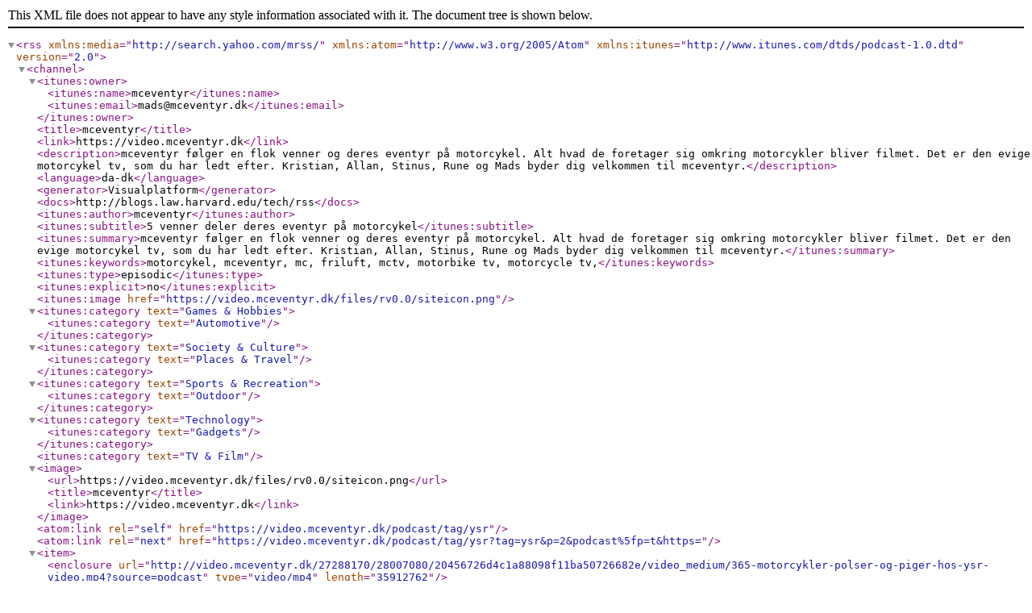

--- FILE ---
content_type: text/xml; charset=utf-8
request_url: https://video.mceventyr.dk/podcast/tag/ysr
body_size: 1943
content:
<?xml version="1.0" encoding="UTF-8"?>
<rss version="2.0" xmlns:media="http://search.yahoo.com/mrss/" xmlns:atom="http://www.w3.org/2005/Atom" xmlns:itunes="http://www.itunes.com/dtds/podcast-1.0.dtd">
    <channel>
        <itunes:owner>
            <itunes:name>mceventyr</itunes:name>
            <itunes:email>mads@mceventyr.dk</itunes:email>
        </itunes:owner>
        <title>mceventyr</title>
        <link>https://video.mceventyr.dk</link>
        <description>mceventyr følger en flok venner og deres eventyr på motorcykel. Alt hvad de foretager sig omkring motorcykler bliver filmet. Det er den evige motorcykel tv, som du har ledt efter. Kristian, Allan, Stinus, Rune og Mads byder dig velkommen til mceventyr.</description>
        <language>da-dk</language>
        <generator>Visualplatform</generator>
        <docs>http://blogs.law.harvard.edu/tech/rss</docs>
        <itunes:author>mceventyr</itunes:author>
        <itunes:subtitle>5 venner deler deres eventyr på motorcykel</itunes:subtitle>
        <itunes:summary>mceventyr følger en flok venner og deres eventyr på motorcykel. Alt hvad de foretager sig omkring motorcykler bliver filmet. Det er den evige motorcykel tv, som du har ledt efter. Kristian, Allan, Stinus, Rune og Mads byder dig velkommen til mceventyr.</itunes:summary>
        <itunes:keywords>motorcykel, mceventyr, mc, friluft, mctv, motorbike tv, motorcycle tv,</itunes:keywords>
        <itunes:type>episodic</itunes:type>
        <itunes:explicit>no</itunes:explicit>
        <itunes:image href="https://video.mceventyr.dk/files/rv0.0/siteicon.png"/>
        <itunes:category text="Games &amp; Hobbies">
            <itunes:category text="Automotive"/>
        </itunes:category>
        <itunes:category text="Society &amp; Culture">
            <itunes:category text="Places &amp; Travel"/>
        </itunes:category>
        <itunes:category text="Sports &amp; Recreation">
            <itunes:category text="Outdoor"/>
        </itunes:category>
        <itunes:category text="Technology">
            <itunes:category text="Gadgets"/>
        </itunes:category>
        <itunes:category text="TV &amp; Film"/>
        <image>
            <url>https://video.mceventyr.dk/files/rv0.0/siteicon.png</url>
            <title>mceventyr</title>
            <link>https://video.mceventyr.dk</link>
        </image>
        <atom:link rel="self" href="https://video.mceventyr.dk/podcast/tag/ysr"/>
        <atom:link rel="next" href="https://video.mceventyr.dk/podcast/tag/ysr?tag=ysr&amp;p=2&amp;podcast%5fp=t&amp;https="/>
        <item>
            <enclosure url="http://video.mceventyr.dk/27288170/28007080/20456726d4c1a88098f11ba50726682e/video_medium/365-motorcykler-polser-og-piger-hos-ysr-video.mp4?source=podcast" type="video/mp4" length="35912762"/>
            <title>365 | Motorcykler, pølser og piger hos YSR</title>
            <link>http://video.mceventyr.dk/365-motorcykler-polser-og-piger-hos-ysr</link>
            <description>&lt;p&gt;Advarsel! Afsnittet indeholder letpåklædte piger!&lt;br&gt;
YSR har åbent hus og Mads tog til Ringsted for at dække begivenhederne.&lt;br&gt;&lt;/p&gt;&lt;p&gt;&lt;a href="http://video.mceventyr.dk/365-motorcykler-polser-og-piger-hos-ysr"&gt;&lt;img src="http://video.mceventyr.dk/27288170/28007080/20456726d4c1a88098f11ba50726682e/standard/download-7-thumbnail.jpg" width="600" height="338"/&gt;&lt;/a&gt;&lt;/p&gt;</description>
            <guid>http://video.mceventyr.dk/photo/28007080</guid>
            <pubDate>Mon, 02 Jul 2018 20:10:05 GMT</pubDate>
            <media:title>365 | Motorcykler, pølser og piger hos YSR</media:title>
            <itunes:summary>Advarsel! Afsnittet indeholder letpåklædte piger!
YSR har åbent hus og Mads tog til Ringsted for at dække begivenhederne.</itunes:summary>
            <itunes:subtitle>Advarsel! Afsnittet indeholder letpåklædte piger!
YSR har åbent hus og Mads tog til Ringsted for at dække begivenhederne.</itunes:subtitle>
            <itunes:author>mceventyr</itunes:author>
            <itunes:duration>03:39</itunes:duration>
            <media:description type="html">&lt;p&gt;Advarsel! Afsnittet indeholder letpåklædte piger!&lt;br&gt;
YSR har åbent hus og Mads tog til Ringsted for at dække begivenhederne.&lt;br&gt;&lt;/p&gt;&lt;p&gt;&lt;a href="http://video.mceventyr.dk/365-motorcykler-polser-og-piger-hos-ysr"&gt;&lt;img src="http://video.mceventyr.dk/27288170/28007080/20456726d4c1a88098f11ba50726682e/standard/download-7-thumbnail.jpg" width="600" height="338"/&gt;&lt;/a&gt;&lt;/p&gt;</media:description>
            <media:content url="//video.mceventyr.dk/v.ihtml/player.html?token=20456726d4c1a88098f11ba50726682e&amp;source=podcast&amp;photo%5fid=28007080" width="625" height="352" type="text/html" medium="video" duration="219" isDefault="true" expression="full"/>
            <media:thumbnail url="http://video.mceventyr.dk/27288170/28007080/20456726d4c1a88098f11ba50726682e/standard/download-7-thumbnail.jpg" width="600" height="338"/>
            <itunes:image href="http://video.mceventyr.dk/27288170/28007080/20456726d4c1a88098f11ba50726682e/standard/download-7-thumbnail.jpg/thumbnail.jpg"/>
            <category>åbent hus</category>
            <category>babe bike wash</category>
            <category>babewash</category>
            <category>bikerchicks</category>
            <category>bikewash</category>
            <category>motorcykelvask</category>
            <category>yamaha</category>
            <category>yamaha store ringsted</category>
            <category>ysr</category>
        </item>
        <item>
            <enclosure url="http://video.mceventyr.dk/27288173/27670035/b1e84c05f335b8215051bad1899a89db/video_medium/363-mceventyr-moder-en-seer-bernth-video.mp4?source=podcast" type="video/mp4" length="25632081"/>
            <title>363 - mceventyr møder en seer - Bernth</title>
            <link>http://video.mceventyr.dk/363-mceventyr-moder-en-seer-bernth</link>
            <description>&lt;p&gt;Vi møder Bernth, en seer der har set mceventyr siden sæson 3. Bernth deler foruden passionen for motorcykler også samme mc model med Allan fra mceventyr. Og så har Bernth en opfordring til alle. Kør motorcykel!&lt;br&gt;&lt;/p&gt;&lt;p&gt;&lt;a href="http://video.mceventyr.dk/363-mceventyr-moder-en-seer-bernth"&gt;&lt;img src="http://video.mceventyr.dk/27288173/27670035/b1e84c05f335b8215051bad1899a89db/standard/download-3-thumbnail.jpg" width="600" height="338"/&gt;&lt;/a&gt;&lt;/p&gt;</description>
            <guid>http://video.mceventyr.dk/photo/27670035</guid>
            <pubDate>Tue, 29 May 2018 18:36:18 GMT</pubDate>
            <media:title>363 - mceventyr møder en seer - Bernth</media:title>
            <itunes:summary>Vi møder Bernth, en seer der har set mceventyr siden sæson 3. Bernth deler foruden passionen for motorcykler også samme mc model med Allan fra mceventyr. Og så har Bernth en opfordring til alle. Kør motorcykel!</itunes:summary>
            <itunes:subtitle>Vi møder Bernth, en seer der har set mceventyr siden sæson 3. Bernth deler foruden passionen for motorcykler også samme mc model med Allan fra mceventyr. Og så har Bernth en opfordring til alle. Kør motorcykel!</itunes:subtitle>
            <itunes:author>mceventyr</itunes:author>
            <itunes:duration>03:38</itunes:duration>
            <media:description type="html">&lt;p&gt;Vi møder Bernth, en seer der har set mceventyr siden sæson 3. Bernth deler foruden passionen for motorcykler også samme mc model med Allan fra mceventyr. Og så har Bernth en opfordring til alle. Kør motorcykel!&lt;br&gt;&lt;/p&gt;&lt;p&gt;&lt;a href="http://video.mceventyr.dk/363-mceventyr-moder-en-seer-bernth"&gt;&lt;img src="http://video.mceventyr.dk/27288173/27670035/b1e84c05f335b8215051bad1899a89db/standard/download-3-thumbnail.jpg" width="600" height="338"/&gt;&lt;/a&gt;&lt;/p&gt;</media:description>
            <media:content url="//video.mceventyr.dk/v.ihtml/player.html?token=b1e84c05f335b8215051bad1899a89db&amp;source=podcast&amp;photo%5fid=27670035" width="625" height="352" type="text/html" medium="video" duration="218" isDefault="true" expression="full"/>
            <media:thumbnail url="http://video.mceventyr.dk/27288173/27670035/b1e84c05f335b8215051bad1899a89db/standard/download-3-thumbnail.jpg" width="600" height="338"/>
            <itunes:image href="http://video.mceventyr.dk/27288173/27670035/b1e84c05f335b8215051bad1899a89db/standard/download-3-thumbnail.jpg/thumbnail.jpg"/>
            <category>bernth</category>
            <category>honda transalp</category>
            <category>ysr</category>
        </item>
        <item>
            <enclosure url="http://video.mceventyr.dk/16107561/16406581/914d684bff654ca1b709c3661aa6f6e8/video_medium/337-triumph-tiger-800-abs-efter-video.mp4?source=podcast" type="video/mp4" length="30426211"/>
            <title>337 | Triumph Tiger 800 ABS efter vinterhi</title>
            <link>http://video.mceventyr.dk/337-triumph-tiger-800-abs-efter</link>
            <description>&lt;p&gt;Stinus henter sin mc hos YSR i Ringsted og skal nu ud og se om han kan huske hvordan det føles at køre motorcykel.&lt;/p&gt;&lt;p&gt;&lt;a href="http://video.mceventyr.dk/337-triumph-tiger-800-abs-efter"&gt;&lt;img src="http://video.mceventyr.dk/16107561/16406581/914d684bff654ca1b709c3661aa6f6e8/standard/download-1-thumbnail.jpg" width="600" height="338"/&gt;&lt;/a&gt;&lt;/p&gt;</description>
            <guid>http://video.mceventyr.dk/photo/16406581</guid>
            <pubDate>Sat, 25 Mar 2017 00:25:38 GMT</pubDate>
            <media:title>337 | Triumph Tiger 800 ABS efter vinterhi</media:title>
            <itunes:summary>Stinus henter sin mc hos YSR i Ringsted og skal nu ud og se om han kan huske hvordan det føles at køre motorcykel.</itunes:summary>
            <itunes:subtitle>Stinus henter sin mc hos YSR i Ringsted og skal nu ud og se om han kan huske hvordan det føles at køre motorcykel.</itunes:subtitle>
            <itunes:author>mceventyr</itunes:author>
            <itunes:duration>05:04</itunes:duration>
            <media:description type="html">&lt;p&gt;Stinus henter sin mc hos YSR i Ringsted og skal nu ud og se om han kan huske hvordan det føles at køre motorcykel.&lt;/p&gt;&lt;p&gt;&lt;a href="http://video.mceventyr.dk/337-triumph-tiger-800-abs-efter"&gt;&lt;img src="http://video.mceventyr.dk/16107561/16406581/914d684bff654ca1b709c3661aa6f6e8/standard/download-1-thumbnail.jpg" width="600" height="338"/&gt;&lt;/a&gt;&lt;/p&gt;</media:description>
            <media:content url="//video.mceventyr.dk/v.ihtml/player.html?token=914d684bff654ca1b709c3661aa6f6e8&amp;source=podcast&amp;photo%5fid=16406581" width="625" height="352" type="text/html" medium="video" duration="304" isDefault="true" expression="full"/>
            <media:thumbnail url="http://video.mceventyr.dk/16107561/16406581/914d684bff654ca1b709c3661aa6f6e8/standard/download-1-thumbnail.jpg" width="600" height="338"/>
            <itunes:image href="http://video.mceventyr.dk/16107561/16406581/914d684bff654ca1b709c3661aa6f6e8/standard/download-1-thumbnail.jpg/thumbnail.jpg"/>
            <category>bubblebee spacer bubble</category>
            <category>ringsted</category>
            <category>sennheiser avx</category>
            <category>sennheiser mkh 8060</category>
            <category>sony fs5</category>
            <category>stinus</category>
            <category>triumph tiger 800 abs</category>
            <category>ysr</category>
        </item>
    </channel>
</rss>
